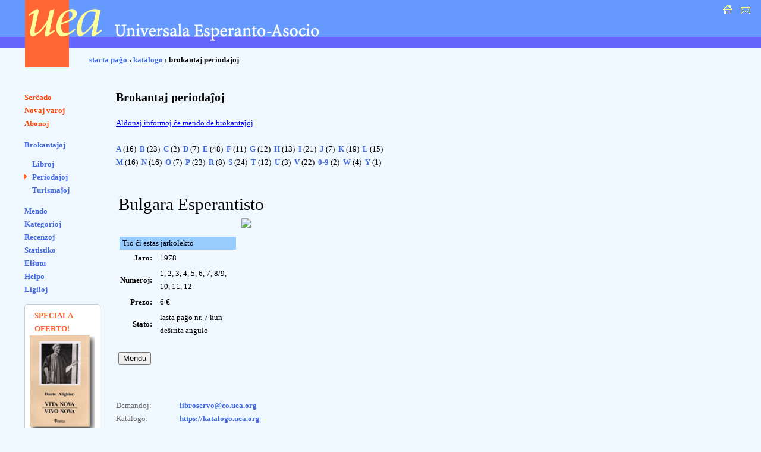

--- FILE ---
content_type: text/html; charset=UTF-8
request_url: https://katalogo.uea.org/index.php?st=brok_periodajhoj&red=1562
body_size: 3591
content:
<?xml version="1.0" encoding="UTF-8"?><!DOCTYPE html PUBLIC "-//W3C//DTD XHTML 1.0 Strict//EN" "http://www.w3.org/TR/xhtml1/DTD/xhtml1-strict.dtd">
<html xmlns="http://www.w3.org/1999/xhtml" xml:lang="eo" lang="eo">
<head>
<title>UEA.ORG: Katalogo </title>
<meta http-equiv="content-type" content="text/html; charset=UTF-8" />
<meta name="author" content="Dirk Bindmann, Andrej Grigorjevskij" />
<meta name="robots" content="follow" />
<meta content="text/css" />
<link rel="stylesheet" type="text/css" media="all" href="dat/enhavo.css" />
 <style type="text/css">
<!--

hr {
 border: none;
  background-color: #0000FF;
  color: #0000FF;
  height: 1px;
}
#tab1 {
	text-align: right;
    font-weight: bold;
    background-color: #6666FF;
    padding: 5px;
    color: #FFFFFF;

}
#tab {
	background-color: #FFFFFF;
    text-align: left;
    padding: 5px;

}
ul.brokspaco>li {
margin-bottom:10px;
}
-->
</style>
<link rel="alternate" type="application/rss+xml" href="https://katalogo.uea.org/laste.xml" title="Laste aperis en katalogo.uea.org" />

</head>
<body >
<div id="teknika_averto"><em>Via retumilo malbone traktas stilfoliojn. Tial vi ne povas vidi la &#285;ustan aspekton de tiu &#265;i pa&#285;o.</em></div>
<div id="kapnavigiloj"><a title="starta pa&#285;o" href="https://uea.org"><img src="dat/hejmo.gif" width="22" height="22" alt="enirpagho" /></a>
  
  <a title="kontaktu nin" href="https://uea.org/asocio/kontaktoj"><img src="dat/letero.gif" width="22" height="22" alt="kontakto" /></a></div>
<div id="kapo">
  <h6><img src="dat/uea.gif" width="540" height="113" alt="Universala Esperanto-Asocio" /></h6>
</div>

<div id="hierarkio"> <a href="https://uea.org">starta pa&#285;o</a>
&#8250; <a href='https://katalogo.uea.org'>katalogo</a> &#8250; brokantaj perioda&#309;oj</div>
<div id="menuo">
   <ul  id="chefligoj">
 <li><a href='/index.php'>Ser&#265;ado</a></li>
<li><a href='/index.php?st=novaj'>Novaj varoj</a></li>
<li><a href='/index.php?st=abonoj'>Abonoj</a></li>
</ul><ul class='brokspaco'><li><a href='/index.php?st=brokantaj'>Brokantaĵoj</a></li>
<ul class='sublisto'><li><a href='/index.php?st=brok'>Libroj</a></li>
<li class="marko spaco"><a href='/index.php?st=brok_periodajhoj'>Periodaĵoj</a></li>
<li><a href='/index.php?st=brok_broshuroj'>Turismaĵoj</a></li>
</ul></ul>
<ul><li><a href='/index.php?vidu=jes'>Mendo</a></li>
<li><a href='/index.php?st=kat'>Kategorioj</a></li>
<li><a href='/index.php?st=recenzoj'>Recenzoj</a></li>
<li><a href='/index.php?st=list'>Statistiko</a></li>
<li><a href='/index.php?st=elshuto'>El&#349;utu</a> </li>
<li><a href='/index.php?kiel=helpo'>Helpo</a></li>
<li><a href='/index.php?kiel=ligiloj'>Ligiloj</a></li>
</ul>
 
<style type="text/css">
<!--
.col {
	color: #FF6633;
	font-weight: bold;
    font-size: 125%;
	padding-left:8px;
}
#col2 {
		font-size: 85%;

}
#col1 {
	border-radius: 5px;
	border: 1px solid #ccc;
	background-color: #fff;
	padding: 8px;
	width: 110px;
	font-size:80%;
}
-->
</style> <ul><div id='col1'><div class='col'>SPECIALA OFERTO!</div><a href='https://katalogo.uea.org?inf=7150'><img src='https://katalogo.uea.org/bildoj/7150.jpg' style='width:110px;'></a><div>Sen du longtempaj deĵorantoj en la CO, por UEA komenciĝas <div style='font-size:170%'><a href='https://katalogo.uea.org?inf=7150'>Vivo nova</a></div> Tiuokaze dum la tuta januaro ni ofertas, kun sesona rabato,
libron kun tiu titolo.
</div></ul>  </ul>
</div>
<div id="enhavo">
   <div id="chefteksto">
<h2>Brokantaj periodaĵoj</h2>
<style>
tab1 {width: 150px; }
#info {text-decoration: underline;color:blue; cursor: pointer;}
#inf {background-color: #0080FF; width:100%; height:20px; margin-bottom:10px;height:17px; text-align:right;}
#kruceto {cursor: pointer;}
#aldonaj {position:absolute;top:-10px;left:20px;background-color: #fff;border:1px solid blue; }
    #listo {padding: 0 10px;}
</style>
<script>
function malfermu() {
    var el = document.getElementById("aldonaj");
    if (el.style.display=="block") {
        el.style.display = "none";        
        }
        else {
            el.style.display = "block";
            }
    }
</script>

<div id="info" onClick="malfermu()">Aldonaj informoj ĉe mendo de brokantaĵoj</div>

<div id='aldonaj' style='display:none'> 
<div id="inf"><span id="kruceto" onClick="malfermu()"><nobr>&nbsp;<img src="dat/butx.jpg" width=16 height=14 alt="x" border='0'></nobr></span></div>
<div id="listo">
<ol>
	<li>brokanta&#309;o povas esti prinotita a&#365; iom difektita;</li>
	<li>al la prezoj aldoniĝas AVI (9%) por EU-klientoj;</li>
    <li>kiel sendkostojn oni pagas la kutimajn Libroservajn sendkostojn: 15% de la 
mendosumo (sen AVI), sed minimume 5 eŭrojn;</li> 
    <li>oni povas kombini brokantaĵojn kun aliaj varoj el la Libroservo por pagi 
nur unu fojon sendkostojn pri la tuta mendo;</li>
    <li><strong>atentu!</strong> Por brokantaĵoj ne aplikeblas kvanta aŭ membra rabato;</li> 
    <li>se iun numeron aŭ titolon vi ne trovas ĉi-reteje, tio signifas ke UEA ĝin 
(momente) ne havas. De tempo al tempo UEA ricevas &quot;novajn&quot; brokantaĵojn. Do 
indas jen kaj jen reviziti ĉi tiun retejon;</li>
    <li>la liston ni ofte aktualigas. Tamen povas okazi ke brokantaĵo, kiun vi 
mendas ne plu haveblas;</li>
    <li>la bildo montrita ĉe objekto ne nepre reprezentas la realan numeron kiun vi 
elektis; por ĉiu titolo ni elektis unu ajnan kovrilon el ajna periodo.</li>
</ol>
</div>
</div>
<br />
<div><a href='?st=brok_periodajhoj&vico=A' title='Nombro de periodaĵoj: 16, numeroj: 196'>A</a>&nbsp;(16)&nbsp;
 <a href='?st=brok_periodajhoj&vico=B' title='Nombro de periodaĵoj: 23, numeroj: 730'>B</a>&nbsp;(23)&nbsp;
 <a href='?st=brok_periodajhoj&vico=C' title='Nombro de periodaĵoj: 2, numeroj: 42'>C</a>&nbsp;(2)&nbsp;
 <a href='?st=brok_periodajhoj&vico=D' title='Nombro de periodaĵoj: 7, numeroj: 82'>D</a>&nbsp;(7)&nbsp;
 <a href='?st=brok_periodajhoj&vico=E' title='Nombro de periodaĵoj: 48, numeroj: 1001'>E</a>&nbsp;(48)&nbsp;
 <a href='?st=brok_periodajhoj&vico=F' title='Nombro de periodaĵoj: 11, numeroj: 176'>F</a>&nbsp;(11)&nbsp;
 <a href='?st=brok_periodajhoj&vico=G' title='Nombro de periodaĵoj: 12, numeroj: 99'>G</a>&nbsp;(12)&nbsp;
 <a href='?st=brok_periodajhoj&vico=H' title='Nombro de periodaĵoj: 13, numeroj: 300'>H</a>&nbsp;(13)&nbsp;
 <a href='?st=brok_periodajhoj&vico=I' title='Nombro de periodaĵoj: 21, numeroj: 291'>I</a>&nbsp;(21)&nbsp;
 <a href='?st=brok_periodajhoj&vico=J' title='Nombro de periodaĵoj: 7, numeroj: 186'>J</a>&nbsp;(7)&nbsp;
 <a href='?st=brok_periodajhoj&vico=K' title='Nombro de periodaĵoj: 19, numeroj: 262'>K</a>&nbsp;(19)&nbsp;
 <a href='?st=brok_periodajhoj&vico=L' title='Nombro de periodaĵoj: 15, numeroj: 521'>L</a>&nbsp;(15)&nbsp;
 <a href='?st=brok_periodajhoj&vico=M' title='Nombro de periodaĵoj: 16, numeroj: 811'>M</a>&nbsp;(16)&nbsp;
 <a href='?st=brok_periodajhoj&vico=N' title='Nombro de periodaĵoj: 16, numeroj: 281'>N</a>&nbsp;(16)&nbsp;
 <a href='?st=brok_periodajhoj&vico=O' title='Nombro de periodaĵoj: 7, numeroj: 279'>O</a>&nbsp;(7)&nbsp;
 <a href='?st=brok_periodajhoj&vico=P' title='Nombro de periodaĵoj: 23, numeroj: 452'>P</a>&nbsp;(23)&nbsp;
 <a href='?st=brok_periodajhoj&vico=R' title='Nombro de periodaĵoj: 8, numeroj: 191'>R</a>&nbsp;(8)&nbsp;
 <a href='?st=brok_periodajhoj&vico=S' title='Nombro de periodaĵoj: 24, numeroj: 787'>S</a>&nbsp;(24)&nbsp;
 <a href='?st=brok_periodajhoj&vico=T' title='Nombro de periodaĵoj: 12, numeroj: 63'>T</a>&nbsp;(12)&nbsp;
 <a href='?st=brok_periodajhoj&vico=U' title='Nombro de periodaĵoj: 3, numeroj: 39'>U</a>&nbsp;(3)&nbsp;
 <a href='?st=brok_periodajhoj&vico=V' title='Nombro de periodaĵoj: 22, numeroj: 127'>V</a>&nbsp;(22)&nbsp;
 <a href='?st=brok_periodajhoj&vico=0-9' title='Nombro de periodaĵoj: 2, numeroj: 125'>0-9</a>&nbsp;(2)&nbsp;
 <a href='?st=brok_periodajhoj&vico=W' title='Nombro de periodaĵoj: 4, numeroj: 12'>W</a>&nbsp;(4)&nbsp;
 <a href='?st=brok_periodajhoj&vico=Y' title='Nombro de periodaĵoj: 1, numeroj: 3'>Y</a>&nbsp;(1)&nbsp;
 </div>
<br /><br /><div><table id='chef1' cellspacing=1 cellpadding=3>
<tr><td class='tab' colspan='2'><span  style='font-size:22pt'>Bulgara Esperantisto</span></td></tr>
<tr><td width='200px'>&nbsp;</td><td class='tab' rowspan='2' valign='top'><div><img src='https://malnova.uea.org/katalogo/brok/bildoj/bes.jpg' border=0></div></td></tr>
<tr class='tab'><td valign='top'><table border=0></tr><tr><td class='tab' colspan='2' style='background-color:#99CCFF;padding:0 5px'>Tio ĉi estas jarkolekto</td></tr>
<tr><td style='font-weight:bold;text-align:right;padding-right:10px'>Jaro:</td><td> 1978</td></tr>
<tr><td style='font-weight:bold;text-align:right;padding-right:10px'>Numeroj:</td><td> 1, 2, 3, 4, 5, 6, 7, 8/9, 10, 11, 12</td></tr>
<tr><td style='font-weight:bold;text-align:right;padding-right:10px'>Prezo:</td><td> 6 &euro;</td></tr>
<tr><td style='font-weight:bold;text-align:right;padding-right:10px'>Stato:</td><td> lasta paĝo nr. 7 kun deŝirita angulo</td></tr>
</table> <br /> 
       <form action='/index.php' name='p1562' method='post'>
      
<input type='hidden' name='vn' value='p1562'><input type='hidden' name='pro' value=''><input type='hidden' name='kalkulo' value='1'><input type='submit' id='mend' name='mend' value='Mendu'></p></form>
</td></tr>
</table>
    <div id="paghopiedo">
    <dl>
      <dt>Demandoj: </dt>
      <dd><a href="mailto:libroservo@co.uea.org">libroservo@co.uea.org</a></dd>

      <dt>Katalogo:</dt>
      <dd><a href="https://katalogo.uea.org/">https://katalogo.uea.org</a></dd>
    </dl>
    <div id="piednavigiloj"><a href="https://uea.org">starta pa&#285;o</a> :: <a href="https://uea.org/asocio/kontaktoj">kontaktu nin</a></div>
  </div>
</div>
</body></html>
